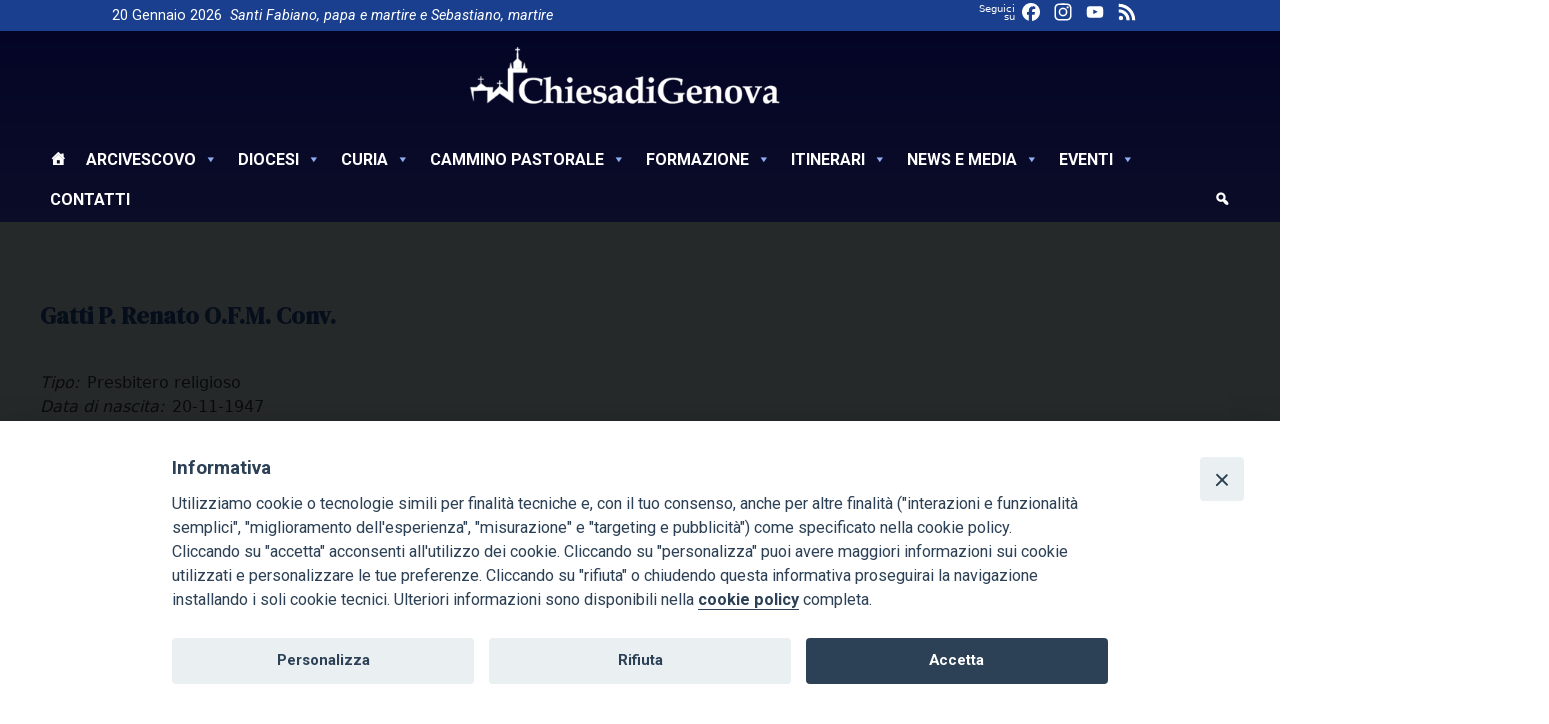

--- FILE ---
content_type: text/html; charset=UTF-8
request_url: https://www.chiesadigenova.it/wd-annuario-persone/renato-o-f-m-conv-gatti-967/
body_size: 14232
content:
<!doctype html>
<html lang="it-IT">
    <head>
        <meta charset="UTF-8">
        <meta name="description" content="" />
        <meta name="viewport" content="width=device-width, initial-scale=1, shrink-to-fit">
        <link rel="profile" href="https://gmpg.org/xfn/11">
<style>iframe[data-ianduclass='iandu-iframe']{display: none;}</style><title>Renato O.F.M. Conv. Gatti &#8211; Arcidiocesi di Genova</title>
<meta name='robots' content='max-image-preview:large' />
<link rel='dns-prefetch' href='//static.addtoany.com' />
<link rel='dns-prefetch' href='//api.tiles.mapbox.com' />
<link rel="alternate" type="application/rss+xml" title="Arcidiocesi di Genova &raquo; Feed" href="https://www.chiesadigenova.it/feed/" />
<link rel="alternate" type="application/rss+xml" title="Arcidiocesi di Genova &raquo; Feed dei commenti" href="https://www.chiesadigenova.it/comments/feed/" />
<script>
window._wpemojiSettings = {"baseUrl":"https:\/\/s.w.org\/images\/core\/emoji\/15.0.3\/72x72\/","ext":".png","svgUrl":"https:\/\/s.w.org\/images\/core\/emoji\/15.0.3\/svg\/","svgExt":".svg","source":{"concatemoji":"https:\/\/www.chiesadigenova.it\/wp-includes\/js\/wp-emoji-release.min.js?ver=6.5.5"}};
/*! This file is auto-generated */
!function(i,n){var o,s,e;function c(e){try{var t={supportTests:e,timestamp:(new Date).valueOf()};sessionStorage.setItem(o,JSON.stringify(t))}catch(e){}}function p(e,t,n){e.clearRect(0,0,e.canvas.width,e.canvas.height),e.fillText(t,0,0);var t=new Uint32Array(e.getImageData(0,0,e.canvas.width,e.canvas.height).data),r=(e.clearRect(0,0,e.canvas.width,e.canvas.height),e.fillText(n,0,0),new Uint32Array(e.getImageData(0,0,e.canvas.width,e.canvas.height).data));return t.every(function(e,t){return e===r[t]})}function u(e,t,n){switch(t){case"flag":return n(e,"\ud83c\udff3\ufe0f\u200d\u26a7\ufe0f","\ud83c\udff3\ufe0f\u200b\u26a7\ufe0f")?!1:!n(e,"\ud83c\uddfa\ud83c\uddf3","\ud83c\uddfa\u200b\ud83c\uddf3")&&!n(e,"\ud83c\udff4\udb40\udc67\udb40\udc62\udb40\udc65\udb40\udc6e\udb40\udc67\udb40\udc7f","\ud83c\udff4\u200b\udb40\udc67\u200b\udb40\udc62\u200b\udb40\udc65\u200b\udb40\udc6e\u200b\udb40\udc67\u200b\udb40\udc7f");case"emoji":return!n(e,"\ud83d\udc26\u200d\u2b1b","\ud83d\udc26\u200b\u2b1b")}return!1}function f(e,t,n){var r="undefined"!=typeof WorkerGlobalScope&&self instanceof WorkerGlobalScope?new OffscreenCanvas(300,150):i.createElement("canvas"),a=r.getContext("2d",{willReadFrequently:!0}),o=(a.textBaseline="top",a.font="600 32px Arial",{});return e.forEach(function(e){o[e]=t(a,e,n)}),o}function t(e){var t=i.createElement("script");t.src=e,t.defer=!0,i.head.appendChild(t)}"undefined"!=typeof Promise&&(o="wpEmojiSettingsSupports",s=["flag","emoji"],n.supports={everything:!0,everythingExceptFlag:!0},e=new Promise(function(e){i.addEventListener("DOMContentLoaded",e,{once:!0})}),new Promise(function(t){var n=function(){try{var e=JSON.parse(sessionStorage.getItem(o));if("object"==typeof e&&"number"==typeof e.timestamp&&(new Date).valueOf()<e.timestamp+604800&&"object"==typeof e.supportTests)return e.supportTests}catch(e){}return null}();if(!n){if("undefined"!=typeof Worker&&"undefined"!=typeof OffscreenCanvas&&"undefined"!=typeof URL&&URL.createObjectURL&&"undefined"!=typeof Blob)try{var e="postMessage("+f.toString()+"("+[JSON.stringify(s),u.toString(),p.toString()].join(",")+"));",r=new Blob([e],{type:"text/javascript"}),a=new Worker(URL.createObjectURL(r),{name:"wpTestEmojiSupports"});return void(a.onmessage=function(e){c(n=e.data),a.terminate(),t(n)})}catch(e){}c(n=f(s,u,p))}t(n)}).then(function(e){for(var t in e)n.supports[t]=e[t],n.supports.everything=n.supports.everything&&n.supports[t],"flag"!==t&&(n.supports.everythingExceptFlag=n.supports.everythingExceptFlag&&n.supports[t]);n.supports.everythingExceptFlag=n.supports.everythingExceptFlag&&!n.supports.flag,n.DOMReady=!1,n.readyCallback=function(){n.DOMReady=!0}}).then(function(){return e}).then(function(){var e;n.supports.everything||(n.readyCallback(),(e=n.source||{}).concatemoji?t(e.concatemoji):e.wpemoji&&e.twemoji&&(t(e.twemoji),t(e.wpemoji)))}))}((window,document),window._wpemojiSettings);
</script>
<style id='wp-emoji-styles-inline-css'>

	img.wp-smiley, img.emoji {
		display: inline !important;
		border: none !important;
		box-shadow: none !important;
		height: 1em !important;
		width: 1em !important;
		margin: 0 0.07em !important;
		vertical-align: -0.1em !important;
		background: none !important;
		padding: 0 !important;
	}
</style>
<style id='classic-theme-styles-inline-css'>
/*! This file is auto-generated */
.wp-block-button__link{color:#fff;background-color:#32373c;border-radius:9999px;box-shadow:none;text-decoration:none;padding:calc(.667em + 2px) calc(1.333em + 2px);font-size:1.125em}.wp-block-file__button{background:#32373c;color:#fff;text-decoration:none}
</style>
<style id='global-styles-inline-css'>
body{--wp--preset--color--black: #000000;--wp--preset--color--cyan-bluish-gray: #abb8c3;--wp--preset--color--white: #ffffff;--wp--preset--color--pale-pink: #f78da7;--wp--preset--color--vivid-red: #cf2e2e;--wp--preset--color--luminous-vivid-orange: #ff6900;--wp--preset--color--luminous-vivid-amber: #fcb900;--wp--preset--color--light-green-cyan: #7bdcb5;--wp--preset--color--vivid-green-cyan: #00d084;--wp--preset--color--pale-cyan-blue: #8ed1fc;--wp--preset--color--vivid-cyan-blue: #0693e3;--wp--preset--color--vivid-purple: #9b51e0;--wp--preset--gradient--vivid-cyan-blue-to-vivid-purple: linear-gradient(135deg,rgba(6,147,227,1) 0%,rgb(155,81,224) 100%);--wp--preset--gradient--light-green-cyan-to-vivid-green-cyan: linear-gradient(135deg,rgb(122,220,180) 0%,rgb(0,208,130) 100%);--wp--preset--gradient--luminous-vivid-amber-to-luminous-vivid-orange: linear-gradient(135deg,rgba(252,185,0,1) 0%,rgba(255,105,0,1) 100%);--wp--preset--gradient--luminous-vivid-orange-to-vivid-red: linear-gradient(135deg,rgba(255,105,0,1) 0%,rgb(207,46,46) 100%);--wp--preset--gradient--very-light-gray-to-cyan-bluish-gray: linear-gradient(135deg,rgb(238,238,238) 0%,rgb(169,184,195) 100%);--wp--preset--gradient--cool-to-warm-spectrum: linear-gradient(135deg,rgb(74,234,220) 0%,rgb(151,120,209) 20%,rgb(207,42,186) 40%,rgb(238,44,130) 60%,rgb(251,105,98) 80%,rgb(254,248,76) 100%);--wp--preset--gradient--blush-light-purple: linear-gradient(135deg,rgb(255,206,236) 0%,rgb(152,150,240) 100%);--wp--preset--gradient--blush-bordeaux: linear-gradient(135deg,rgb(254,205,165) 0%,rgb(254,45,45) 50%,rgb(107,0,62) 100%);--wp--preset--gradient--luminous-dusk: linear-gradient(135deg,rgb(255,203,112) 0%,rgb(199,81,192) 50%,rgb(65,88,208) 100%);--wp--preset--gradient--pale-ocean: linear-gradient(135deg,rgb(255,245,203) 0%,rgb(182,227,212) 50%,rgb(51,167,181) 100%);--wp--preset--gradient--electric-grass: linear-gradient(135deg,rgb(202,248,128) 0%,rgb(113,206,126) 100%);--wp--preset--gradient--midnight: linear-gradient(135deg,rgb(2,3,129) 0%,rgb(40,116,252) 100%);--wp--preset--font-size--small: 13px;--wp--preset--font-size--medium: 20px;--wp--preset--font-size--large: 36px;--wp--preset--font-size--x-large: 42px;--wp--preset--spacing--20: 0.44rem;--wp--preset--spacing--30: 0.67rem;--wp--preset--spacing--40: 1rem;--wp--preset--spacing--50: 1.5rem;--wp--preset--spacing--60: 2.25rem;--wp--preset--spacing--70: 3.38rem;--wp--preset--spacing--80: 5.06rem;--wp--preset--shadow--natural: 6px 6px 9px rgba(0, 0, 0, 0.2);--wp--preset--shadow--deep: 12px 12px 50px rgba(0, 0, 0, 0.4);--wp--preset--shadow--sharp: 6px 6px 0px rgba(0, 0, 0, 0.2);--wp--preset--shadow--outlined: 6px 6px 0px -3px rgba(255, 255, 255, 1), 6px 6px rgba(0, 0, 0, 1);--wp--preset--shadow--crisp: 6px 6px 0px rgba(0, 0, 0, 1);}:where(.is-layout-flex){gap: 0.5em;}:where(.is-layout-grid){gap: 0.5em;}body .is-layout-flex{display: flex;}body .is-layout-flex{flex-wrap: wrap;align-items: center;}body .is-layout-flex > *{margin: 0;}body .is-layout-grid{display: grid;}body .is-layout-grid > *{margin: 0;}:where(.wp-block-columns.is-layout-flex){gap: 2em;}:where(.wp-block-columns.is-layout-grid){gap: 2em;}:where(.wp-block-post-template.is-layout-flex){gap: 1.25em;}:where(.wp-block-post-template.is-layout-grid){gap: 1.25em;}.has-black-color{color: var(--wp--preset--color--black) !important;}.has-cyan-bluish-gray-color{color: var(--wp--preset--color--cyan-bluish-gray) !important;}.has-white-color{color: var(--wp--preset--color--white) !important;}.has-pale-pink-color{color: var(--wp--preset--color--pale-pink) !important;}.has-vivid-red-color{color: var(--wp--preset--color--vivid-red) !important;}.has-luminous-vivid-orange-color{color: var(--wp--preset--color--luminous-vivid-orange) !important;}.has-luminous-vivid-amber-color{color: var(--wp--preset--color--luminous-vivid-amber) !important;}.has-light-green-cyan-color{color: var(--wp--preset--color--light-green-cyan) !important;}.has-vivid-green-cyan-color{color: var(--wp--preset--color--vivid-green-cyan) !important;}.has-pale-cyan-blue-color{color: var(--wp--preset--color--pale-cyan-blue) !important;}.has-vivid-cyan-blue-color{color: var(--wp--preset--color--vivid-cyan-blue) !important;}.has-vivid-purple-color{color: var(--wp--preset--color--vivid-purple) !important;}.has-black-background-color{background-color: var(--wp--preset--color--black) !important;}.has-cyan-bluish-gray-background-color{background-color: var(--wp--preset--color--cyan-bluish-gray) !important;}.has-white-background-color{background-color: var(--wp--preset--color--white) !important;}.has-pale-pink-background-color{background-color: var(--wp--preset--color--pale-pink) !important;}.has-vivid-red-background-color{background-color: var(--wp--preset--color--vivid-red) !important;}.has-luminous-vivid-orange-background-color{background-color: var(--wp--preset--color--luminous-vivid-orange) !important;}.has-luminous-vivid-amber-background-color{background-color: var(--wp--preset--color--luminous-vivid-amber) !important;}.has-light-green-cyan-background-color{background-color: var(--wp--preset--color--light-green-cyan) !important;}.has-vivid-green-cyan-background-color{background-color: var(--wp--preset--color--vivid-green-cyan) !important;}.has-pale-cyan-blue-background-color{background-color: var(--wp--preset--color--pale-cyan-blue) !important;}.has-vivid-cyan-blue-background-color{background-color: var(--wp--preset--color--vivid-cyan-blue) !important;}.has-vivid-purple-background-color{background-color: var(--wp--preset--color--vivid-purple) !important;}.has-black-border-color{border-color: var(--wp--preset--color--black) !important;}.has-cyan-bluish-gray-border-color{border-color: var(--wp--preset--color--cyan-bluish-gray) !important;}.has-white-border-color{border-color: var(--wp--preset--color--white) !important;}.has-pale-pink-border-color{border-color: var(--wp--preset--color--pale-pink) !important;}.has-vivid-red-border-color{border-color: var(--wp--preset--color--vivid-red) !important;}.has-luminous-vivid-orange-border-color{border-color: var(--wp--preset--color--luminous-vivid-orange) !important;}.has-luminous-vivid-amber-border-color{border-color: var(--wp--preset--color--luminous-vivid-amber) !important;}.has-light-green-cyan-border-color{border-color: var(--wp--preset--color--light-green-cyan) !important;}.has-vivid-green-cyan-border-color{border-color: var(--wp--preset--color--vivid-green-cyan) !important;}.has-pale-cyan-blue-border-color{border-color: var(--wp--preset--color--pale-cyan-blue) !important;}.has-vivid-cyan-blue-border-color{border-color: var(--wp--preset--color--vivid-cyan-blue) !important;}.has-vivid-purple-border-color{border-color: var(--wp--preset--color--vivid-purple) !important;}.has-vivid-cyan-blue-to-vivid-purple-gradient-background{background: var(--wp--preset--gradient--vivid-cyan-blue-to-vivid-purple) !important;}.has-light-green-cyan-to-vivid-green-cyan-gradient-background{background: var(--wp--preset--gradient--light-green-cyan-to-vivid-green-cyan) !important;}.has-luminous-vivid-amber-to-luminous-vivid-orange-gradient-background{background: var(--wp--preset--gradient--luminous-vivid-amber-to-luminous-vivid-orange) !important;}.has-luminous-vivid-orange-to-vivid-red-gradient-background{background: var(--wp--preset--gradient--luminous-vivid-orange-to-vivid-red) !important;}.has-very-light-gray-to-cyan-bluish-gray-gradient-background{background: var(--wp--preset--gradient--very-light-gray-to-cyan-bluish-gray) !important;}.has-cool-to-warm-spectrum-gradient-background{background: var(--wp--preset--gradient--cool-to-warm-spectrum) !important;}.has-blush-light-purple-gradient-background{background: var(--wp--preset--gradient--blush-light-purple) !important;}.has-blush-bordeaux-gradient-background{background: var(--wp--preset--gradient--blush-bordeaux) !important;}.has-luminous-dusk-gradient-background{background: var(--wp--preset--gradient--luminous-dusk) !important;}.has-pale-ocean-gradient-background{background: var(--wp--preset--gradient--pale-ocean) !important;}.has-electric-grass-gradient-background{background: var(--wp--preset--gradient--electric-grass) !important;}.has-midnight-gradient-background{background: var(--wp--preset--gradient--midnight) !important;}.has-small-font-size{font-size: var(--wp--preset--font-size--small) !important;}.has-medium-font-size{font-size: var(--wp--preset--font-size--medium) !important;}.has-large-font-size{font-size: var(--wp--preset--font-size--large) !important;}.has-x-large-font-size{font-size: var(--wp--preset--font-size--x-large) !important;}
.wp-block-navigation a:where(:not(.wp-element-button)){color: inherit;}
:where(.wp-block-post-template.is-layout-flex){gap: 1.25em;}:where(.wp-block-post-template.is-layout-grid){gap: 1.25em;}
:where(.wp-block-columns.is-layout-flex){gap: 2em;}:where(.wp-block-columns.is-layout-grid){gap: 2em;}
.wp-block-pullquote{font-size: 1.5em;line-height: 1.6;}
</style>
<link rel='stylesheet' id='responsive-lightbox-prettyphoto-css' href='https://www.chiesadigenova.it/wp-content/plugins/responsive-lightbox/assets/prettyphoto/prettyPhoto.min.css?ver=2.4.7' media='all' />
<link rel='stylesheet' id='iandu-cookieconsent-css' href='https://www.chiesadigenova.it/wp-content/plugins/iandu-cookieconsent/public/css/iandu-cookieconsent-public.css?ver=1.4.0' media='all' />
<link rel='stylesheet' id='seed_localizzation_osm_css-css' href='https://www.chiesadigenova.it/wp-content/plugins/seed-localization/includes/acf-field-openstreetmap/assets/css/leaflet-unpkg.css?ver=6.5.5' media='all' />
<link rel='stylesheet' id='wd-noah-plugin-style-css-css' href='https://www.chiesadigenova.it/wp-content/plugins/seed-noah-plugin/assets/css/wd-noah-plugin-style.css?ver=6.5.5' media='all' />
<link rel='stylesheet' id='daterangepicker-css-css' href='https://www.chiesadigenova.it/wp-content/plugins/seed-noah-plugin/assets/css/daterangepicker.css?ver=6.5.5' media='all' />
<link rel='stylesheet' id='zabuto_calendar_css-css' href='https://www.chiesadigenova.it/wp-content/plugins/seed-noah-plugin/tools/calendar/css/seed_noah_calendar.css?ver=6.5.5' media='all' />
<style id='zabuto_calendar_css-inline-css'>

            .wd-class-370{
            background: #8224e3;    
            }
            
            .wd-class-410{
            background: #fff600;    
            }
            
            .wd-class-411{
            background: #559dd0;    
            }
            
            .wd-class-413{
            background: #a3aa2f;    
            }
            
            .wd-class-414{
            background: #2b4f7b;    
            }
            
            .wd-class-484{
            background: ;    
            }
            
            .wd-class-485{
            background: ;    
            }
            
            .wd-class-486{
            background: #81d742;    
            }
            
</style>
<link rel='stylesheet' id='wpba_front_end_styles-css' href='https://www.chiesadigenova.it/wp-content/plugins/wp-better-attachments/assets/css/wpba-frontend.css?ver=1.3.11' media='all' />
<link rel='stylesheet' id='fontawesome-css-6-css' href='https://www.chiesadigenova.it/wp-content/plugins/wp-font-awesome/font-awesome/css/fontawesome-all.min.css?ver=1.8.0' media='all' />
<link rel='stylesheet' id='fontawesome-css-4-css' href='https://www.chiesadigenova.it/wp-content/plugins/wp-font-awesome/font-awesome/css/v4-shims.min.css?ver=1.8.0' media='all' />
<link rel='stylesheet' id='rss-retriever-css' href='https://www.chiesadigenova.it/wp-content/plugins/wp-rss-retriever/inc/css/rss-retriever.css?ver=1.6.10' media='all' />
<link rel='stylesheet' id='wpos-slick-style-css' href='https://www.chiesadigenova.it/wp-content/plugins/wp-slick-slider-and-image-carousel/assets/css/slick.css?ver=3.7' media='all' />
<link rel='stylesheet' id='wpsisac-public-style-css' href='https://www.chiesadigenova.it/wp-content/plugins/wp-slick-slider-and-image-carousel/assets/css/wpsisac-public.css?ver=3.7' media='all' />
<link rel='stylesheet' id='megamenu-css' href='https://www.chiesadigenova.it/wp-content/uploads/sites/29/maxmegamenu/style.css?ver=07a514' media='all' />
<link rel='stylesheet' id='dashicons-css' href='https://www.chiesadigenova.it/wp-includes/css/dashicons.min.css?ver=6.5.5' media='all' />
<link rel='stylesheet' id='bso-theme-style-css' href='https://www.chiesadigenova.it/wp-content/themes/bso-theme/style.css?ver=1.0.15' media='all' />
<link rel='stylesheet' id='bso-theme-style-bootstrap-5.1.3-css' href='https://www.chiesadigenova.it/wp-content/themes/bso-theme/frontend-framework/bootstrap/5.1.3/css/bootstrap.min.css?ver=1.0.15' media='all' />
<link rel='stylesheet' id='dflip-style-css' href='https://www.chiesadigenova.it/wp-content/plugins/3d-flipbook-dflip-lite/assets/css/dflip.min.css?ver=2.2.54' media='all' />
<link rel='stylesheet' id='addtoany-css' href='https://www.chiesadigenova.it/wp-content/plugins/add-to-any/addtoany.min.css?ver=1.16' media='all' />
<script src="https://www.chiesadigenova.it/wp-includes/js/jquery/jquery.min.js?ver=3.7.1" id="jquery-core-js"></script>
<script src="https://www.chiesadigenova.it/wp-includes/js/jquery/jquery-migrate.min.js?ver=3.4.1" id="jquery-migrate-js"></script>
<script src="https://www.chiesadigenova.it/wp-content/plugins/responsive-lightbox/assets/prettyphoto/jquery.prettyPhoto.min.js?ver=2.4.7" id="responsive-lightbox-prettyphoto-js"></script>
<script src="https://www.chiesadigenova.it/wp-includes/js/underscore.min.js?ver=1.13.4" id="underscore-js"></script>
<script src="https://www.chiesadigenova.it/wp-content/plugins/responsive-lightbox/assets/infinitescroll/infinite-scroll.pkgd.min.js?ver=6.5.5" id="responsive-lightbox-infinite-scroll-js"></script>
<script id="responsive-lightbox-js-before">
var rlArgs = {"script":"prettyphoto","selector":"lightbox","customEvents":"","activeGalleries":true,"animationSpeed":"normal","slideshow":false,"slideshowDelay":5000,"slideshowAutoplay":false,"opacity":"0.75","showTitle":true,"allowResize":true,"allowExpand":true,"width":1080,"height":720,"separator":"\/","theme":"pp_default","horizontalPadding":20,"hideFlash":false,"wmode":"opaque","videoAutoplay":false,"modal":false,"deeplinking":false,"overlayGallery":true,"keyboardShortcuts":true,"social":false,"woocommerce_gallery":false,"ajaxurl":"https:\/\/www.chiesadigenova.it\/wp-admin\/admin-ajax.php","nonce":"20ad374443","preview":false,"postId":1573043301,"scriptExtension":false};
</script>
<script src="https://www.chiesadigenova.it/wp-content/plugins/responsive-lightbox/js/front.js?ver=2.4.7" id="responsive-lightbox-js"></script>
<script id="addtoany-core-js-before">
window.a2a_config=window.a2a_config||{};a2a_config.callbacks=[];a2a_config.overlays=[];a2a_config.templates={};a2a_localize = {
	Share: "Condividi",
	Save: "Salva",
	Subscribe: "Abbonati",
	Email: "Email",
	Bookmark: "Segnalibro",
	ShowAll: "espandi",
	ShowLess: "comprimi",
	FindServices: "Trova servizi",
	FindAnyServiceToAddTo: "Trova subito un servizio da aggiungere",
	PoweredBy: "Powered by",
	ShareViaEmail: "Condividi via email",
	SubscribeViaEmail: "Iscriviti via email",
	BookmarkInYourBrowser: "Aggiungi ai segnalibri",
	BookmarkInstructions: "Premi Ctrl+D o \u2318+D per mettere questa pagina nei preferiti",
	AddToYourFavorites: "Aggiungi ai favoriti",
	SendFromWebOrProgram: "Invia da qualsiasi indirizzo email o programma di posta elettronica",
	EmailProgram: "Programma di posta elettronica",
	More: "Di più&#8230;",
	ThanksForSharing: "Grazie per la condivisione!",
	ThanksForFollowing: "Thanks for following!"
};

a2a_config.callbacks.push({ready:function(){document.querySelectorAll(".a2a_s_undefined").forEach(function(emptyIcon){emptyIcon.parentElement.style.display="none";})}});
a2a_config.icon_color="transparent";
</script>
<script async src="https://static.addtoany.com/menu/page.js" id="addtoany-core-js"></script>
<script async src="https://www.chiesadigenova.it/wp-content/plugins/add-to-any/addtoany.min.js?ver=1.1" id="addtoany-jquery-js"></script>
<script src="https://www.chiesadigenova.it/wp-content/plugins/seed-localization/includes/acf-field-openstreetmap/assets/js/leaflet-unpkg.js?ver=6.5.5" id="seed_localizzation_osm_js-js"></script>
<script src="https://api.tiles.mapbox.com/mapbox.js/plugins/leaflet-omnivore/v0.3.1/leaflet-omnivore.min.js?ver=6.5.5" id="seed_localizzation_omnivore_js-js"></script>
<script src="https://www.chiesadigenova.it/wp-content/plugins/seed-noah-plugin/assets/js/moment.min.js?ver=6.5.5" id="moment-js-js"></script>
<script src="https://www.chiesadigenova.it/wp-content/plugins/seed-noah-plugin/assets/js/daterangepicker.js?ver=6.5.5" id="daterangepicker-js-js"></script>
<link rel="https://api.w.org/" href="https://www.chiesadigenova.it/wp-json/" /><link rel="alternate" type="application/json" href="https://www.chiesadigenova.it/wp-json/wp/v2/wd-annuario-persone/1573043301" /><link rel="EditURI" type="application/rsd+xml" title="RSD" href="https://www.chiesadigenova.it/xmlrpc.php?rsd" />
<meta name="generator" content="WordPress 6.5.5" />
<link rel="canonical" href="https://www.chiesadigenova.it/wd-annuario-persone/renato-o-f-m-conv-gatti-967/" />
<link rel='shortlink' href='https://www.chiesadigenova.it/?p=1573043301' />
<link rel="alternate" type="application/json+oembed" href="https://www.chiesadigenova.it/wp-json/oembed/1.0/embed?url=https%3A%2F%2Fwww.chiesadigenova.it%2Fwd-annuario-persone%2Frenato-o-f-m-conv-gatti-967%2F" />
<link rel="alternate" type="text/xml+oembed" href="https://www.chiesadigenova.it/wp-json/oembed/1.0/embed?url=https%3A%2F%2Fwww.chiesadigenova.it%2Fwd-annuario-persone%2Frenato-o-f-m-conv-gatti-967%2F&#038;format=xml" />
        <script type="text/javascript">
            (function () {
                window.lsow_fs = {can_use_premium_code: false};
            })();
        </script>
        <!-- Google Tag Manager -->
<script>(function(w,d,s,l,i){w[l]=w[l]||[];w[l].push({'gtm.start':
new Date().getTime(),event:'gtm.js'});var f=d.getElementsByTagName(s)[0],
j=d.createElement(s),dl=l!='dataLayer'?'&l='+l:'';j.async=true;j.src=
'https://www.googletagmanager.com/gtm.js?id='+i+dl;f.parentNode.insertBefore(j,f);
})(window,document,'script','dataLayer','GTM-K7L4VVW8');</script>
<!-- End Google Tag Manager -->

        <script type="text/javascript">
            var jQueryMigrateHelperHasSentDowngrade = false;

			window.onerror = function( msg, url, line, col, error ) {
				// Break out early, do not processing if a downgrade reqeust was already sent.
				if ( jQueryMigrateHelperHasSentDowngrade ) {
					return true;
                }

				var xhr = new XMLHttpRequest();
				var nonce = '2822d7a1ce';
				var jQueryFunctions = [
					'andSelf',
					'browser',
					'live',
					'boxModel',
					'support.boxModel',
					'size',
					'swap',
					'clean',
					'sub',
                ];
				var match_pattern = /\)\.(.+?) is not a function/;
                var erroredFunction = msg.match( match_pattern );

                // If there was no matching functions, do not try to downgrade.
                if ( null === erroredFunction || typeof erroredFunction !== 'object' || typeof erroredFunction[1] === "undefined" || -1 === jQueryFunctions.indexOf( erroredFunction[1] ) ) {
                    return true;
                }

                // Set that we've now attempted a downgrade request.
                jQueryMigrateHelperHasSentDowngrade = true;

				xhr.open( 'POST', 'https://www.chiesadigenova.it/wp-admin/admin-ajax.php' );
				xhr.setRequestHeader( 'Content-Type', 'application/x-www-form-urlencoded' );
				xhr.onload = function () {
					var response,
                        reload = false;

					if ( 200 === xhr.status ) {
                        try {
                        	response = JSON.parse( xhr.response );

                        	reload = response.data.reload;
                        } catch ( e ) {
                        	reload = false;
                        }
                    }

					// Automatically reload the page if a deprecation caused an automatic downgrade, ensure visitors get the best possible experience.
					if ( reload ) {
						location.reload();
                    }
				};

				xhr.send( encodeURI( 'action=jquery-migrate-downgrade-version&_wpnonce=' + nonce ) );

				// Suppress error alerts in older browsers
				return true;
			}
        </script>

		<style type='text/css'>/*.wd-tipo-enti-vicariato .seed-localization-address, .wd-tipo-enti-vicariato .wd-noah-indirizzo-ente {display:none}*/
.single .wd-noah-ente-denominazione, .single .wd-noah-tipo-ente, .single .wd-noah-cf-ente {display:none}
.single .wd-noah-persona-indirizzo, .single .wd-noah-persona-tit, .single .wd-noah-persona-nome, .single .wd-noah-persona-cognome  {display:none}
.single .wd-noah-persona-testo p {font-size:1rem !important}
.wd-tipo-enti-vicariato .wd-noah-indirizzo-ente {display:none}
.wd-tipo-enti-zona .wd-noah-indirizzo-ente {display:none}
.wd-tipo-enti-diocesi .wd-noah-indirizzo-ente {display:none}</style><link rel="icon" href="https://www.chiesadigenova.it/wp-content/uploads/sites/29/2019/02/favicon.png" sizes="32x32" />
<link rel="icon" href="https://www.chiesadigenova.it/wp-content/uploads/sites/29/2019/02/favicon.png" sizes="192x192" />
<link rel="apple-touch-icon" href="https://www.chiesadigenova.it/wp-content/uploads/sites/29/2019/02/favicon.png" />
<meta name="msapplication-TileImage" content="https://www.chiesadigenova.it/wp-content/uploads/sites/29/2019/02/favicon.png" />
<style type="text/css">/** Mega Menu CSS: fs **/</style>
                     
    </head>
    <body class="wd-annuario-persone-template-default single single-wd-annuario-persone postid-1573043301 wp-custom-logo mega-menu-max-mega-menu-1 bso-img-">
<!-- Google Tag Manager (noscript) -->
<noscript><iframe src="https://www.googletagmanager.com/ns.html?id=GTM-K7L4VVW8"
height="0" width="0" style="display:none;visibility:hidden"></iframe></noscript>
<!-- End Google Tag Manager (noscript) -->
        <a class="skip-link screen-reader-text" href="#primary">Skip to content</a>
        <header id="masthead" class="site-header ">
            <div class="row">
                <div class="col">
<div id="pl-1573049961"  class="panel-layout" ><div id="pg-1573049961-0"  class="panel-grid panel-has-style" ><div id="header_top" class="panel-row-style panel-row-style-for-1573049961-0" ><div id="pgc-1573049961-0-0"  class="panel-grid-cell" ><div id="panel-1573049961-0-0-0" class="so-panel widget widget_bso-so-widget-data-del-giorno panel-first-child panel-last-child" data-index="0" ><div
			
			class="so-widget-bso-so-widget-data-del-giorno so-widget-bso-so-widget-data-del-giorno-default-d75171398898-1573049961"
			
		>20 Gennaio 2026</div></div></div><div id="pgc-1573049961-0-1"  class="panel-grid-cell" ><div id="panel-1573049961-0-1-0" class="so-panel widget widget_bso-so-widget-santo-del-giorno panel-first-child panel-last-child" data-index="1" ><div
			
			class="so-widget-bso-so-widget-santo-del-giorno so-widget-bso-so-widget-santo-del-giorno-default-d75171398898-1573049961"
			
		><a href="http://www.chiesacattolica.it/santo-del-giorno/" target="_blank" class="bso_saint">Santi Fabiano, papa e martire e Sebastiano, martire</a></div></div></div><div id="pgc-1573049961-0-2"  class="panel-grid-cell panel-grid-cell-mobile-last" ><div id="panel-1573049961-0-2-0" class="so-panel widget widget_a2a_follow_widget panel-first-child panel-last-child" data-index="2" ><h3 class="widget-title">Seguici su</h3><div class="a2a_kit a2a_kit_size_24 a2a_follow addtoany_list" data-a2a-url="/feed/" data-a2a-title="Arcidiocesi di Genova"><a class="a2a_button_facebook" href="https://www.facebook.com/ilcittadino.ge" title="Facebook" rel="noopener" target="_blank"></a><a class="a2a_button_instagram" href="https://www.instagram.com/ilcittadinogenova/" title="Instagram" rel="noopener" target="_blank"></a><a class="a2a_button_youtube_channel" href="https://www.youtube.com/@ilcittadinotv" title="YouTube Channel" rel="noopener" target="_blank"></a><a class="a2a_button_feed" href="/feed/" title="RSS Feed" rel="noopener" target="_blank"></a></div></div></div><div id="pgc-1573049961-0-3"  class="panel-grid-cell panel-grid-cell-empty" ></div></div></div><div id="pg-1573049961-1"  class="panel-grid panel-no-style" ><div id="pgc-1573049961-1-0"  class="panel-grid-cell" ><div id="panel-1573049961-1-0-0" class="so-panel widget widget_bso-so-widget-logo panel-first-child" data-index="3" ><div
			
			class="so-widget-bso-so-widget-logo so-widget-bso-so-widget-logo-default-d75171398898-1573049961"
			
		><a href="https://www.chiesadigenova.it/" class="custom-logo-link" rel="home"><img decoding="async" width="455" height="87" src="https://www.chiesadigenova.it/wp-content/uploads/sites/29/2023/09/logo_chiesa_di_genova_new.png" class="custom-logo" alt="Arcidiocesi di Genova" srcset="https://www.chiesadigenova.it/wp-content/uploads/sites/29/2023/09/logo_chiesa_di_genova_new.png 455w, https://www.chiesadigenova.it/wp-content/uploads/sites/29/2023/09/logo_chiesa_di_genova_new-300x57.png 300w" sizes="(max-width: 455px) 100vw, 455px" /></a></div></div><div id="panel-1573049961-1-0-1" class="widget_text so-panel widget widget_custom_html panel-last-child" data-index="4" ><div class="textwidget custom-html-widget"><div id="mega-menu-wrap-max_mega_menu_1" class="mega-menu-wrap"><div class="mega-menu-toggle"><div class="mega-toggle-blocks-left"><div class='mega-toggle-block mega-menu-toggle-block mega-toggle-block-1' id='mega-toggle-block-1' tabindex='0'><span class='mega-toggle-label' role='button' aria-expanded='false'><span class='mega-toggle-label-closed'>MENU</span><span class='mega-toggle-label-open'>MENU</span></span></div></div><div class="mega-toggle-blocks-center"></div><div class="mega-toggle-blocks-right"></div></div><ul id="mega-menu-max_mega_menu_1" class="mega-menu max-mega-menu mega-menu-horizontal mega-no-js" data-event="hover_intent" data-effect="fade_up" data-effect-speed="200" data-effect-mobile="disabled" data-effect-speed-mobile="0" data-mobile-force-width="body" data-second-click="go" data-document-click="collapse" data-vertical-behaviour="standard" data-breakpoint="768" data-unbind="true" data-mobile-state="collapse_all" data-hover-intent-timeout="300" data-hover-intent-interval="100"><li class='mega-menu-item mega-menu-item-type-post_type mega-menu-item-object-page mega-menu-item-home mega-align-bottom-left mega-menu-flyout mega-hide-arrow mega-has-icon mega-icon-left mega-hide-text mega-menu-item-14' id='mega-menu-item-14'><a class="dashicons-admin-home mega-menu-link" href="https://www.chiesadigenova.it/" tabindex="0" aria-label="Home"></a></li><li class='mega-menu-item mega-menu-item-type-custom mega-menu-item-object-custom mega-menu-item-has-children mega-align-bottom-left mega-menu-flyout mega-menu-item-7386' id='mega-menu-item-7386'><a class="mega-menu-link" href="#" aria-haspopup="true" aria-expanded="false" tabindex="0">Arcivescovo<span class="mega-indicator"></span></a>
<ul class="mega-sub-menu">
<li class='mega-menu-item mega-menu-item-type-post_type mega-menu-item-object-page mega-menu-item-has-children mega-menu-item-1572975141' id='mega-menu-item-1572975141'><a class="mega-menu-link" href="https://www.chiesadigenova.it/s-ecc-mons-marco-tasca/" aria-haspopup="true" aria-expanded="false">Mons. Marco Tasca<span class="mega-indicator"></span></a>
	<ul class="mega-sub-menu">
<li class='mega-menu-item mega-menu-item-type-custom mega-menu-item-object-custom mega-menu-item-1573069227' id='mega-menu-item-1573069227'><a class="mega-menu-link" href="https://www.chiesadigenova.it/?post_type=wd-interventi-vesc&#038;s=&#038;tag=tasca">Omelie</a></li><li class='mega-menu-item mega-menu-item-type-post_type mega-menu-item-object-page mega-menu-item-1573050216' id='mega-menu-item-1573050216'><a class="mega-menu-link" href="https://www.chiesadigenova.it/s-ecc-mons-marco-tasca/agenda/">Agenda</a></li><li class='mega-menu-item mega-menu-item-type-custom mega-menu-item-object-custom mega-menu-item-1572975142' id='mega-menu-item-1572975142'><a class="mega-menu-link" href="/wd-doc-ufficiali/">Documenti</a></li><li class='mega-menu-item mega-menu-item-type-post_type mega-menu-item-object-page mega-menu-item-1573024359' id='mega-menu-item-1573024359'><a class="mega-menu-link" href="https://www.chiesadigenova.it/contatti-segreteria-arcivescovo/">Contatti Segreteria Arcivescovo</a></li>	</ul>
</li><li class='mega-menu-item mega-menu-item-type-taxonomy mega-menu-item-object-category mega-menu-item-8701' id='mega-menu-item-8701'><a class="mega-menu-link" href="https://www.chiesadigenova.it/category/vescovi-a-genova/">Vescovi a Genova</a></li><li class='mega-menu-item mega-menu-item-type-taxonomy mega-menu-item-object-category mega-menu-item-8702' id='mega-menu-item-8702'><a class="mega-menu-link" href="https://www.chiesadigenova.it/category/vescovi-genovesi/">Vescovi genovesi</a></li></ul>
</li><li class='mega-menu-item mega-menu-item-type-custom mega-menu-item-object-custom mega-menu-item-has-children mega-align-bottom-left mega-menu-flyout mega-menu-item-6904' id='mega-menu-item-6904'><a class="mega-menu-link" href="#" aria-haspopup="true" aria-expanded="false" tabindex="0">Diocesi<span class="mega-indicator"></span></a>
<ul class="mega-sub-menu">
<li class='mega-menu-item mega-menu-item-type-post_type mega-menu-item-object-page mega-menu-item-7423' id='mega-menu-item-7423'><a class="mega-menu-link" href="https://www.chiesadigenova.it/storia/">Storia</a></li><li class='mega-menu-item mega-menu-item-type-taxonomy mega-menu-item-object-category mega-menu-item-6905' id='mega-menu-item-6905'><a class="mega-menu-link" href="https://www.chiesadigenova.it/category/beati-genovesi/">Beati genovesi</a></li><li class='mega-menu-item mega-menu-item-type-taxonomy mega-menu-item-object-category mega-menu-item-6906' id='mega-menu-item-6906'><a class="mega-menu-link" href="https://www.chiesadigenova.it/category/santi-genovesi/">Santi genovesi</a></li><li class='mega-menu-item mega-menu-item-type-post_type mega-menu-item-object-page mega-menu-item-8669' id='mega-menu-item-8669'><a class="mega-menu-link" href="https://www.chiesadigenova.it/vicariati-e-parrocchie/">Vicariati e Parrocchie</a></li><li class='mega-menu-item mega-menu-item-type-custom mega-menu-item-object-custom mega-menu-item-1572981181' id='mega-menu-item-1572981181'><a target="_blank" class="mega-menu-link" href="https://www.chiesadigenova.it/seminario/" rel="noopener">Seminario Arcivescovile "Benedetto XV"</a></li></ul>
</li><li class='mega-menu-item mega-menu-item-type-custom mega-menu-item-object-custom mega-menu-item-has-children mega-align-bottom-left mega-menu-flyout mega-menu-item-7426' id='mega-menu-item-7426'><a class="mega-menu-link" href="#" aria-haspopup="true" aria-expanded="false" tabindex="0">Curia<span class="mega-indicator"></span></a>
<ul class="mega-sub-menu">
<li class='mega-menu-item mega-menu-item-type-post_type mega-menu-item-object-page mega-menu-item-1572981995' id='mega-menu-item-1572981995'><a class="mega-menu-link" href="https://www.chiesadigenova.it/struttura-della-curia-arcivescovile/">Struttura della Curia Arcivescovile</a></li><li class='mega-menu-item mega-menu-item-type-post_type mega-menu-item-object-page mega-menu-item-8745' id='mega-menu-item-8745'><a class="mega-menu-link" href="https://www.chiesadigenova.it/vicari/">Vicari</a></li><li class='mega-menu-item mega-menu-item-type-post_type mega-menu-item-object-page mega-menu-item-8751' id='mega-menu-item-8751'><a class="mega-menu-link" href="https://www.chiesadigenova.it/moderator-curiae/">Moderator Curiae</a></li><li class='mega-menu-item mega-menu-item-type-custom mega-menu-item-object-custom mega-menu-item-8769' id='mega-menu-item-8769'><a target="_blank" class="mega-menu-link" href="https://www.chiesadigenova.it/cancelleria/" rel="noopener">Cancelleria</a></li><li class='mega-menu-item mega-menu-item-type-post_type mega-menu-item-object-page mega-menu-item-1573052550' id='mega-menu-item-1573052550'><a class="mega-menu-link" href="https://www.chiesadigenova.it/uffici-di-curia/">Uffici di Curia</a></li><li class='mega-menu-item mega-menu-item-type-post_type mega-menu-item-object-page mega-menu-item-1573052565' id='mega-menu-item-1573052565'><a class="mega-menu-link" href="https://www.chiesadigenova.it/servizi/">Servizi diocesani</a></li><li class='mega-menu-item mega-menu-item-type-post_type mega-menu-item-object-page mega-menu-item-1573052684' id='mega-menu-item-1573052684'><a class="mega-menu-link" href="https://www.chiesadigenova.it/organismi/">Organismi</a></li><li class='mega-menu-item mega-menu-item-type-custom mega-menu-item-object-custom mega-menu-item-1572981180' id='mega-menu-item-1572981180'><a target="_blank" class="mega-menu-link" href="https://www.chiesadigenova.it/archiviostorico/" rel="noopener">Archivio Storico Diocesano</a></li><li class='mega-menu-item mega-menu-item-type-custom mega-menu-item-object-custom mega-menu-item-1572971474' id='mega-menu-item-1572971474'><a class="mega-menu-link" href="/wd-annuario-persone/">Annuario Persone</a></li><li class='mega-menu-item mega-menu-item-type-custom mega-menu-item-object-custom mega-menu-item-1572971475' id='mega-menu-item-1572971475'><a class="mega-menu-link" href="/wd-annuario-enti/">Annuario Enti</a></li></ul>
</li><li class='mega-menu-item mega-menu-item-type-custom mega-menu-item-object-custom mega-menu-item-has-children mega-align-bottom-left mega-menu-flyout mega-menu-item-1573444292' id='mega-menu-item-1573444292'><a class="mega-menu-link" href="#" aria-haspopup="true" aria-expanded="false" tabindex="0">Cammino Pastorale<span class="mega-indicator"></span></a>
<ul class="mega-sub-menu">
<li class='mega-menu-item mega-menu-item-type-custom mega-menu-item-object-custom mega-menu-item-1573444293' id='mega-menu-item-1573444293'><a class="mega-menu-link" href="https://www.chiesadigenova.it/formazione/">Formazione diocesana "5 sabati"</a></li><li class='mega-menu-item mega-menu-item-type-custom mega-menu-item-object-custom mega-menu-item-1573444294' id='mega-menu-item-1573444294'><a class="mega-menu-link" href="https://www.chiesadigenova.it/animatoripastorali/">Scuola "Evangelii Gaudium"</a></li></ul>
</li><li class='mega-menu-item mega-menu-item-type-custom mega-menu-item-object-custom mega-menu-item-has-children mega-align-bottom-left mega-menu-flyout mega-menu-item-6901' id='mega-menu-item-6901'><a class="mega-menu-link" href="#" aria-haspopup="true" aria-expanded="false" tabindex="0">Formazione<span class="mega-indicator"></span></a>
<ul class="mega-sub-menu">
<li class='mega-menu-item mega-menu-item-type-post_type mega-menu-item-object-page mega-menu-item-1572978685' id='mega-menu-item-1572978685'><a class="mega-menu-link" href="https://www.chiesadigenova.it/facolta-teologica/">Istituto teologico affiliato di Genova</a></li><li class='mega-menu-item mega-menu-item-type-post_type mega-menu-item-object-page mega-menu-item-1572978686' id='mega-menu-item-1572978686'><a class="mega-menu-link" href="https://www.chiesadigenova.it/istituto-superiore-scienze-religiose-della-liguria/">Ist. Superiore Scienze Religiose della Liguria</a></li><li class='mega-menu-item mega-menu-item-type-post_type mega-menu-item-object-page mega-menu-item-1572978687' id='mega-menu-item-1572978687'><a class="mega-menu-link" href="https://www.chiesadigenova.it/biblioteca-diocesana/">Biblioteca Diocesana</a></li><li class='mega-menu-item mega-menu-item-type-post_type mega-menu-item-object-page mega-menu-item-1572980020' id='mega-menu-item-1572980020'><a class="mega-menu-link" href="https://www.chiesadigenova.it/istituto-diocesano-di-musica-sacra-genova/">Apostolato Liturgico – Sezione Musica Sacra</a></li></ul>
</li><li class='mega-menu-item mega-menu-item-type-custom mega-menu-item-object-custom mega-menu-item-has-children mega-align-bottom-left mega-menu-flyout mega-menu-item-6446' id='mega-menu-item-6446'><a class="mega-menu-link" href="#" aria-haspopup="true" aria-expanded="false" tabindex="0">Itinerari<span class="mega-indicator"></span></a>
<ul class="mega-sub-menu">
<li class='mega-menu-item mega-menu-item-type-post_type mega-menu-item-object-page mega-menu-item-has-children mega-menu-item-6603' id='mega-menu-item-6603'><a class="mega-menu-link" href="https://www.chiesadigenova.it/cattedrale/" aria-haspopup="true" aria-expanded="false">Cattedrale<span class="mega-indicator"></span></a>
	<ul class="mega-sub-menu">
<li class='mega-menu-item mega-menu-item-type-custom mega-menu-item-object-custom mega-menu-item-1572973857' id='mega-menu-item-1572973857'><a class="mega-menu-link" href="/storia_cattedrale/">Storia</a></li><li class='mega-menu-item mega-menu-item-type-custom mega-menu-item-object-custom mega-menu-item-1572973858' id='mega-menu-item-1572973858'><a class="mega-menu-link" href="/cattedrale-di-san-lorenzo/">Interno</a></li><li class='mega-menu-item mega-menu-item-type-post_type mega-menu-item-object-page mega-menu-item-1573168550' id='mega-menu-item-1573168550'><a class="mega-menu-link" href="https://www.chiesadigenova.it/il-capitolo-metropolitano-di-san-lorenzo/">Il Capitolo Metropolitano di San Lorenzo</a></li><li class='mega-menu-item mega-menu-item-type-taxonomy mega-menu-item-object-category mega-menu-item-1573168504' id='mega-menu-item-1573168504'><a class="mega-menu-link" href="https://www.chiesadigenova.it/category/notizie-cattedrale/">Notizie Cattedrale</a></li><li class='mega-menu-item mega-menu-item-type-custom mega-menu-item-object-custom mega-menu-item-1572973854' id='mega-menu-item-1572973854'><a class="mega-menu-link" href="http://www.chiesadigenova.it/cappellamusicale/">Cappella musicale</a></li>	</ul>
</li><li class='mega-menu-item mega-menu-item-type-taxonomy mega-menu-item-object-category mega-menu-item-6458' id='mega-menu-item-6458'><a class="mega-menu-link" href="https://www.chiesadigenova.it/category/virtual-tour/">Virtual Tour</a></li><li class='mega-menu-item mega-menu-item-type-taxonomy mega-menu-item-object-category mega-menu-item-6447' id='mega-menu-item-6447'><a class="mega-menu-link" href="https://www.chiesadigenova.it/category/nel-centro-storico/">Nel Centro Storico</a></li><li class='mega-menu-item mega-menu-item-type-taxonomy mega-menu-item-object-category mega-menu-item-6780' id='mega-menu-item-6780'><a class="mega-menu-link" href="https://www.chiesadigenova.it/category/santuari/">Santuari</a></li><li class='mega-menu-item mega-menu-item-type-custom mega-menu-item-object-custom mega-menu-item-6452' id='mega-menu-item-6452'><a target="_blank" class="mega-menu-link" href="http://www.museodiocesanogenova.it/" rel="noopener">Museo Diocesano</a></li></ul>
</li><li class='mega-menu-item mega-menu-item-type-custom mega-menu-item-object-custom mega-menu-item-has-children mega-align-bottom-left mega-menu-flyout mega-menu-item-6459' id='mega-menu-item-6459'><a class="mega-menu-link" href="#" aria-haspopup="true" aria-expanded="false" tabindex="0">News e Media<span class="mega-indicator"></span></a>
<ul class="mega-sub-menu">
<li class='mega-menu-item mega-menu-item-type-taxonomy mega-menu-item-object-category mega-menu-item-6903' id='mega-menu-item-6903'><a class="mega-menu-link" href="https://www.chiesadigenova.it/category/notizie/">Notizie</a></li><li class='mega-menu-item mega-menu-item-type-custom mega-menu-item-object-custom mega-menu-item-1573052553' id='mega-menu-item-1573052553'><a target="_blank" class="mega-menu-link" href="https://www.ilcittadino.ge.it/" rel="noopener">Il Cittadino</a></li><li class='mega-menu-item mega-menu-item-type-custom mega-menu-item-object-custom mega-menu-item-1573224667' id='mega-menu-item-1573224667'><a class="mega-menu-link" href="https://www.extragenovasinodale.it/">Extra Genova sinodale</a></li><li class='mega-menu-item mega-menu-item-type-custom mega-menu-item-object-custom mega-menu-item-1573052554' id='mega-menu-item-1573052554'><a class="mega-menu-link" href="https://www.radiofralenote.it/">Radio Fra le Note</a></li><li class='mega-menu-item mega-menu-item-type-custom mega-menu-item-object-custom mega-menu-item-1573052920' id='mega-menu-item-1573052920'><a class="mega-menu-link" href="https://www.teleradiopace.tv/">TeleRadioPace</a></li></ul>
</li><li class='mega-menu-item mega-menu-item-type-custom mega-menu-item-object-custom mega-menu-item-has-children mega-align-bottom-left mega-menu-flyout mega-menu-item-6376' id='mega-menu-item-6376'><a class="mega-menu-link" href="#" aria-haspopup="true" aria-expanded="false" tabindex="0">Eventi<span class="mega-indicator"></span></a>
<ul class="mega-sub-menu">
<li class='mega-menu-item mega-menu-item-type-post_type mega-menu-item-object-page mega-menu-item-has-children mega-menu-item-1572977129' id='mega-menu-item-1572977129'><a class="mega-menu-link" href="https://www.chiesadigenova.it/sinodo-diocesano-2021-2022/" aria-haspopup="true" aria-expanded="false">Sinodo diocesano<span class="mega-indicator"></span></a>
	<ul class="mega-sub-menu">
<li class='mega-menu-item mega-menu-item-type-taxonomy mega-menu-item-object-category mega-menu-item-1572977144' id='mega-menu-item-1572977144'><a class="mega-menu-link" href="https://www.chiesadigenova.it/category/sinodo/">Notizie sul Sinodo</a></li><li class='mega-menu-item mega-menu-item-type-taxonomy mega-menu-item-object-category mega-menu-item-1573037774' id='mega-menu-item-1573037774'><a class="mega-menu-link" href="https://www.chiesadigenova.it/category/documenti-sinodo/">Documenti sul Sinodo</a></li>	</ul>
</li><li class='mega-menu-item mega-menu-item-type-taxonomy mega-menu-item-object-category mega-menu-item-7372' id='mega-menu-item-7372'><a class="mega-menu-link" href="https://www.chiesadigenova.it/category/servizi-diocesani/papa-francesco-a-genova/">Papa Francesco a Genova</a></li><li class='mega-menu-item mega-menu-item-type-taxonomy mega-menu-item-object-category mega-menu-item-7368' id='mega-menu-item-7368'><a class="mega-menu-link" href="https://www.chiesadigenova.it/category/servizi-diocesani/congresso-eucaristico-nazionale/">Congresso Eucaristico Nazionale</a></li><li class='mega-menu-item mega-menu-item-type-taxonomy mega-menu-item-object-category mega-menu-item-7371' id='mega-menu-item-7371'><a class="mega-menu-link" href="https://www.chiesadigenova.it/category/servizi-diocesani/la-famiglia-dono-e-speranza-per-il-mondo/">La Famiglia dono e speranza per il mondo</a></li><li class='mega-menu-item mega-menu-item-type-taxonomy mega-menu-item-object-category mega-menu-item-7373' id='mega-menu-item-7373'><a class="mega-menu-link" href="https://www.chiesadigenova.it/category/servizi-diocesani/verso-firenze-2015/">Firenze 2015</a></li></ul>
</li><li class='mega-menu-item mega-menu-item-type-post_type mega-menu-item-object-page mega-align-bottom-left mega-menu-flyout mega-menu-item-8755' id='mega-menu-item-8755'><a class="mega-menu-link" href="https://www.chiesadigenova.it/orari-e-contatti/" tabindex="0">Contatti</a></li><li class='mega-menu-item mega-menu-item-type-custom mega-menu-item-object-custom mega-menu-megamenu mega-menu-item-has-children mega-align-bottom-left mega-menu-megamenu mega-hide-arrow mega-has-icon mega-icon-right mega-hide-text mega-item-align-right mega-menu-item-1573049858' id='mega-menu-item-1573049858'><a class="dashicons-search mega-menu-link" href="#" aria-haspopup="true" aria-expanded="false" tabindex="0" aria-label="cerca"><span class="mega-indicator"></span></a>
<ul class="mega-sub-menu">
<li class='mega-menu-item mega-menu-item-type-widget widget_search mega-menu-columns-6-of-6 mega-menu-item-search-5' id='mega-menu-item-search-5'><form role="search" method="get" class="search-form" action="https://www.chiesadigenova.it/">
				<label>
					<span class="screen-reader-text">Ricerca per:</span>
					<input type="search" class="search-field" placeholder="Cerca &hellip;" value="" name="s" />
				</label>
				<input type="submit" class="search-submit" value="Cerca" />
			</form></li></ul>
</li></ul></div></div></div></div></div></div>                </div>
            </div>
        </header>
<main id="primary" class="">
    <div class="row ">
                                <article id="post-1573043301" class="col order-md-2 order-sm-1 order-xl-2 order-lg-2 order-1 post-1573043301 wd-annuario-persone type-wd-annuario-persone status-publish hentry wd-tipo-persone-presbitero-religioso" > 
                    <header class="entry-header">
                        <h1 class="entry-title"><span class='wd-noah-persona-titolo'>Gatti P. Renato O.F.M. Conv.</span><br></h1>                        <div class="entry-meta">
                                                    </div>
                    </header>
                                        <div class="entry-content">
                        <div class="wd-noah-persona-infocontainer"><div class='wd-noah-persona-tit'><label>Titolo: </label>P.</div> <div class='wd-noah-persona-nome'><label>Nome: </label>Renato O.F.M. Conv.</div> <div class='wd-noah-persona-cognome'><label>Cognome: </label>Gatti</div> <div class='wd-noah-persona-tipo'><label>Tipo: </label>Presbitero religioso</div> <div class='wd-noah-persona-data-di-nascita_persona'><label>Data di nascita: </label>20-11-1947</div> <div class='wd-noah-persona-data-ordinazione_persona'><label>Data ordinazione: </label>29-06-1975</div> <div class='wd-noah-persona-indirizzo'><label>Residenza: </label></div></div> <div class='wd-noah-persona-incarichi'><label>Incarichi </label><div class='wd-noah-persona-inc'><span class='wd-noah-persona-tipo-inc'>Parroco</span> <span class='wd-noah-persona-tipo-inc-dettaglio'></span><span class='wd-noah-persona-inc-ente'><label class='wd-noah-persona-inc-ente-preposizione'></label> <a href='https://www.chiesadigenova.it/wd-annuario-enti/valpolcevera-1841/vicariato-di-bolzaneto-sant-olcese-serra-ricco-2043/s-francesco-alla-chiappetta-252-320/' target='_self'>S. FRANCESCO ALLA CHIAPPETTA 252</a></span> </div> </div> <!SEED-LOCALIZZATION-MAP><div class="addtoany_share_save_container addtoany_content addtoany_content_bottom"><div class="addtoany_header">condividi su</div><div class="a2a_kit a2a_kit_size_24 addtoany_list" data-a2a-url="https://www.chiesadigenova.it/wd-annuario-persone/renato-o-f-m-conv-gatti-967/" data-a2a-title="Gatti P. Renato O.F.M. Conv."><a class="a2a_button_facebook" href="https://www.addtoany.com/add_to/facebook?linkurl=https%3A%2F%2Fwww.chiesadigenova.it%2Fwd-annuario-persone%2Frenato-o-f-m-conv-gatti-967%2F&amp;linkname=Gatti%20P.%20Renato%20O.F.M.%20Conv." title="Facebook" rel="nofollow noopener" target="_blank"></a><a class="a2a_button_pinterest" href="https://www.addtoany.com/add_to/pinterest?linkurl=https%3A%2F%2Fwww.chiesadigenova.it%2Fwd-annuario-persone%2Frenato-o-f-m-conv-gatti-967%2F&amp;linkname=Gatti%20P.%20Renato%20O.F.M.%20Conv." title="Pinterest" rel="nofollow noopener" target="_blank"></a><a class="a2a_button_linkedin" href="https://www.addtoany.com/add_to/linkedin?linkurl=https%3A%2F%2Fwww.chiesadigenova.it%2Fwd-annuario-persone%2Frenato-o-f-m-conv-gatti-967%2F&amp;linkname=Gatti%20P.%20Renato%20O.F.M.%20Conv." title="LinkedIn" rel="nofollow noopener" target="_blank"></a><a class="a2a_button_x" href="https://www.addtoany.com/add_to/x?linkurl=https%3A%2F%2Fwww.chiesadigenova.it%2Fwd-annuario-persone%2Frenato-o-f-m-conv-gatti-967%2F&amp;linkname=Gatti%20P.%20Renato%20O.F.M.%20Conv." title="X" rel="nofollow noopener" target="_blank"></a><a class="a2a_button_threads" href="https://www.addtoany.com/add_to/threads?linkurl=https%3A%2F%2Fwww.chiesadigenova.it%2Fwd-annuario-persone%2Frenato-o-f-m-conv-gatti-967%2F&amp;linkname=Gatti%20P.%20Renato%20O.F.M.%20Conv." title="Threads" rel="nofollow noopener" target="_blank"></a><a class="a2a_button_whatsapp" href="https://www.addtoany.com/add_to/whatsapp?linkurl=https%3A%2F%2Fwww.chiesadigenova.it%2Fwd-annuario-persone%2Frenato-o-f-m-conv-gatti-967%2F&amp;linkname=Gatti%20P.%20Renato%20O.F.M.%20Conv." title="WhatsApp" rel="nofollow noopener" target="_blank"></a><a class="a2a_button_telegram" href="https://www.addtoany.com/add_to/telegram?linkurl=https%3A%2F%2Fwww.chiesadigenova.it%2Fwd-annuario-persone%2Frenato-o-f-m-conv-gatti-967%2F&amp;linkname=Gatti%20P.%20Renato%20O.F.M.%20Conv." title="Telegram" rel="nofollow noopener" target="_blank"></a><a class="a2a_button_email" href="https://www.addtoany.com/add_to/email?linkurl=https%3A%2F%2Fwww.chiesadigenova.it%2Fwd-annuario-persone%2Frenato-o-f-m-conv-gatti-967%2F&amp;linkname=Gatti%20P.%20Renato%20O.F.M.%20Conv." title="Email" rel="nofollow noopener" target="_blank"></a><a class="a2a_button_print" href="https://www.addtoany.com/add_to/print?linkurl=https%3A%2F%2Fwww.chiesadigenova.it%2Fwd-annuario-persone%2Frenato-o-f-m-conv-gatti-967%2F&amp;linkname=Gatti%20P.%20Renato%20O.F.M.%20Conv." title="Print" rel="nofollow noopener" target="_blank"></a></div></div>                    </div>
                    <span class="signature"></span>                    <footer class="entry-footer">
                                            
                    </footer>
                </article>
                </div>
</main>
<footer id="colophon" class="site-footer ">
    <div class="row">
        <div class="col">                
            <div id="pl-1573049783"  class="panel-layout" ><div id="pg-1573049783-0"  class="panel-grid panel-no-style" ><div id="pgc-1573049783-0-0"  class="panel-grid-cell" ><div id="panel-1573049783-0-0-0" class="so-panel widget widget_bso-so-widget-logo panel-first-child panel-last-child" data-index="0" ><div
			
			class="so-widget-bso-so-widget-logo so-widget-bso-so-widget-logo-default-d75171398898-1573049783"
			
		><a href="https://www.chiesadigenova.it/" class="custom-logo-link" rel="home"><img loading="lazy" decoding="async" width="455" height="87" src="https://www.chiesadigenova.it/wp-content/uploads/sites/29/2023/09/logo_chiesa_di_genova_new.png" class="custom-logo" alt="Arcidiocesi di Genova" srcset="https://www.chiesadigenova.it/wp-content/uploads/sites/29/2023/09/logo_chiesa_di_genova_new.png 455w, https://www.chiesadigenova.it/wp-content/uploads/sites/29/2023/09/logo_chiesa_di_genova_new-300x57.png 300w" sizes="(max-width: 455px) 100vw, 455px" /></a></div></div></div><div id="pgc-1573049783-0-1"  class="panel-grid-cell" ><div id="panel-1573049783-0-1-0" class="so-panel widget widget_sow-editor panel-first-child panel-last-child" data-index="1" ><div
			
			class="so-widget-sow-editor so-widget-sow-editor-base"
			
		><h3 class="widget-title">Curia di Genova</h3>
<div class="siteorigin-widget-tinymce textwidget">
	<p>Piazza Matteotti, 4 - 16123 Genova<br />
Tel. Centralino 010 2700.1</p>
</div>
</div></div></div><div id="pgc-1573049783-0-2"  class="panel-grid-cell" ><div id="panel-1573049783-0-2-0" class="so-panel widget widget_a2a_follow_widget panel-first-child panel-last-child" data-index="2" ><h3 class="widget-title">seguici su</h3><div class="a2a_kit a2a_kit_size_24 a2a_follow addtoany_list" data-a2a-url="/rss/" data-a2a-title="Arcidiocesi di Genova"><a class="a2a_button_facebook" href="https://www.facebook.com/ilcittadino.ge" title="Facebook" rel="noopener" target="_blank"></a><a class="a2a_button_instagram" href="https://www.instagram.com/ilcittadinogenova/" title="Instagram" rel="noopener" target="_blank"></a><a class="a2a_button_youtube_channel" href="https://www.youtube.com/@ilcittadinotv" title="YouTube Channel" rel="noopener" target="_blank"></a><a class="a2a_button_feed" href="/rss/" title="RSS Feed" rel="noopener" target="_blank"></a></div></div></div></div><div id="pg-1573049783-1"  class="panel-grid panel-has-style" ><div id="privacypolicy" class="panel-row-style panel-row-style-for-1573049783-1" ><div id="pgc-1573049783-1-0"  class="panel-grid-cell" ><div id="panel-1573049783-1-0-0" class="so-panel widget widget_sow-editor panel-first-child panel-last-child" data-index="3" ><div
			
			class="so-widget-sow-editor so-widget-sow-editor-base"
			
		>
<div class="siteorigin-widget-tinymce textwidget">
	<p>powered with <a href="https://www.webdiocesi.it/" target="_blank" rel="noopener"><img loading="lazy" decoding="async" class="alignnone size-full wp-image-18363" src="/newsite/wp-content/uploads/sites/29/2023/09/webdiocesi_white_single.png" alt="" width="211" height="57" /></a> <a href="https://www.chiesadigenova.it/informativa-sulla-privacy/">Privacy - Policy</a></p>
</div>
</div></div></div></div></div></div>        </div>
    </div>
</footer>

        <button id="iandu-fixed-edit-preferences" class="iandu-edit-preferences" type="button" data-cc="c-settings">Preferenze Cookie</button>        
        		<style type="text/css">
							.pgntn-page-pagination {
					text-align: left !important;
				}
				.pgntn-page-pagination-block {
					width: 60% !important;
					padding: 0 0 0 0;
									}
				.pgntn-page-pagination a {
					color: #1e14ca !important;
					background-color: #ffffff !important;
					text-decoration: none !important;
					border: 1px solid #cccccc !important;
									}
				.pgntn-page-pagination a:hover {
					color: #000 !important;
				}
				.pgntn-page-pagination-intro,
				.pgntn-page-pagination .current {
					background-color: #efefef !important;
					color: #000 !important;
					border: 1px solid #cccccc !important;
									}
				.archive #nav-above,
					.archive #nav-below,
					.search #nav-above,
					.search #nav-below,
					.blog #nav-below,
					.blog #nav-above,
					.navigation.paging-navigation,
					.navigation.pagination,
					.pagination.paging-pagination,
					.pagination.pagination,
					.pagination.loop-pagination,
					.bicubic-nav-link,
					#page-nav,
					.camp-paging,
					#reposter_nav-pages,
					.unity-post-pagination,
					.wordpost_content .nav_post_link,.page-link,
					.post-nav-links,
					.page-links,#comments .navigation,
					#comment-nav-above,
					#comment-nav-below,
					#nav-single,
					.navigation.comment-navigation,
					comment-pagination {
						display: none !important;
					}
					.single-gallery .pagination.gllrpr_pagination {
						display: block !important;
					}		</style>
		<!-- YouTube Feeds JS -->
<script type="text/javascript">

</script>
<!-- Matomo -->
<script>
  var _paq = window._paq = window._paq || [];
  /* tracker methods like "setCustomDimension" should be called before "trackPageView" */
  _paq.push(['trackPageView']);
  _paq.push(['enableLinkTracking']);
  (function() {
    var u="https://piwik1.glauco.it/";
    _paq.push(['setTrackerUrl', u+'piwik.php']);
    _paq.push(['setSiteId', '56']);
    var d=document, g=d.createElement('script'), s=d.getElementsByTagName('script')[0];
    g.async=true; g.src=u+'piwik.js'; s.parentNode.insertBefore(g,s);
  })();
</script>
<!-- End Matomo Code -->
<style media="all" id="siteorigin-panels-layouts-footer">/* Layout 1573049961 */ #pgc-1573049961-0-0 { width:13%;width:calc(13% - ( 0.87 * 30px ) ) } #pgc-1573049961-0-1 { width:59.1%;width:calc(59.1% - ( 0.409 * 30px ) ) } #pgc-1573049961-0-2 { width:17.3%;width:calc(17.3% - ( 0.827 * 30px ) ) } #pgc-1573049961-0-3 { width:10.6%;width:calc(10.6% - ( 0.894 * 30px ) ) } #pg-1573049961-0 , #pl-1573049961 .so-panel { margin-bottom:30px } #pgc-1573049961-1-0 { width:100%;width:calc(100% - ( 0 * 30px ) ) } #pl-1573049961 .so-panel:last-of-type { margin-bottom:0px } #pg-1573049961-0.panel-has-style > .panel-row-style, #pg-1573049961-0.panel-no-style , #pg-1573049961-1.panel-has-style > .panel-row-style, #pg-1573049961-1.panel-no-style { -webkit-align-items:flex-start;align-items:flex-start } @media (max-width:780px){ #pg-1573049961-0.panel-no-style, #pg-1573049961-0.panel-has-style > .panel-row-style, #pg-1573049961-0 , #pg-1573049961-1.panel-no-style, #pg-1573049961-1.panel-has-style > .panel-row-style, #pg-1573049961-1 { -webkit-flex-direction:column;-ms-flex-direction:column;flex-direction:column } #pg-1573049961-0 > .panel-grid-cell , #pg-1573049961-0 > .panel-row-style > .panel-grid-cell , #pg-1573049961-1 > .panel-grid-cell , #pg-1573049961-1 > .panel-row-style > .panel-grid-cell { width:100%;margin-right:0 } #pgc-1573049961-0-0 , #pgc-1573049961-0-1 , #pgc-1573049961-0-2 { margin-bottom:30px } #pl-1573049961 .panel-grid-cell { padding:0 } #pl-1573049961 .panel-grid .panel-grid-cell-empty { display:none } #pl-1573049961 .panel-grid .panel-grid-cell-mobile-last { margin-bottom:0px }  } /* Layout 1573049783 */ #pgc-1573049783-0-0 , #pgc-1573049783-0-1 , #pgc-1573049783-0-2 { width:33.3333%;width:calc(33.3333% - ( 0.66666666666667 * 30px ) ) } #pg-1573049783-0 , #pl-1573049783 .so-panel { margin-bottom:30px } #pgc-1573049783-1-0 { width:100%;width:calc(100% - ( 0 * 30px ) ) } #pl-1573049783 .so-panel:last-of-type { margin-bottom:0px } #pg-1573049783-0.panel-has-style > .panel-row-style, #pg-1573049783-0.panel-no-style , #pg-1573049783-1.panel-has-style > .panel-row-style, #pg-1573049783-1.panel-no-style { -webkit-align-items:flex-start;align-items:flex-start } #pgc-1573049783-1-0 { align-self:auto } @media (max-width:780px){ #pg-1573049783-0.panel-no-style, #pg-1573049783-0.panel-has-style > .panel-row-style, #pg-1573049783-0 , #pg-1573049783-1.panel-no-style, #pg-1573049783-1.panel-has-style > .panel-row-style, #pg-1573049783-1 { -webkit-flex-direction:column;-ms-flex-direction:column;flex-direction:column } #pg-1573049783-0 > .panel-grid-cell , #pg-1573049783-0 > .panel-row-style > .panel-grid-cell , #pg-1573049783-1 > .panel-grid-cell , #pg-1573049783-1 > .panel-row-style > .panel-grid-cell { width:100%;margin-right:0 } #pgc-1573049783-0-0 , #pgc-1573049783-0-1 { margin-bottom:30px } #pl-1573049783 .panel-grid-cell { padding:0 } #pl-1573049783 .panel-grid .panel-grid-cell-empty { display:none } #pl-1573049783 .panel-grid .panel-grid-cell-mobile-last { margin-bottom:0px }  } </style><link rel='stylesheet' id='so-css-bso-theme-css' href='https://www.chiesadigenova.it/wp-content/uploads/sites/29/so-css/so-css-bso-theme.css?ver=1743771108' media='all' />
<link rel='stylesheet' id='siteorigin-panels-front-css' href='https://www.chiesadigenova.it/wp-content/plugins/siteorigin-panels/css/front-flex.min.css?ver=2.29.18' media='all' />
<link rel='stylesheet' id='pgntn_stylesheet-css' href='https://www.chiesadigenova.it/wp-content/plugins/pagination/css/nav-style.css?ver=1.2.4' media='all' />
<script id="lsow-frontend-scripts-js-extra">
var lsow_settings = {"mobile_width":"780","custom_css":""};
</script>
<script src="https://www.chiesadigenova.it/wp-content/plugins/livemesh-siteorigin-widgets/assets/js/lsow-frontend.min.js?ver=3.8.1" id="lsow-frontend-scripts-js"></script>
<script src="https://www.chiesadigenova.it/wp-content/themes/bso-theme/frontend-framework/bootstrap/5.1.3/js/bootstrap.bundle.min.js?ver=1.0.15" id="bso-theme-javascript-bootstrap-4.1.3-js"></script>
<script src="https://www.chiesadigenova.it/wp-content/plugins/3d-flipbook-dflip-lite/assets/js/dflip.min.js?ver=2.2.54" id="dflip-script-js"></script>
<script src="https://www.chiesadigenova.it/wp-includes/js/hoverIntent.min.js?ver=1.10.2" id="hoverIntent-js"></script>
<script id="megamenu-js-extra">
var megamenu = {"timeout":"300","interval":"100"};
</script>
<script src="https://www.chiesadigenova.it/wp-content/plugins/megamenu/js/maxmegamenu.js?ver=3.3.1" id="megamenu-js"></script>
<script type="text/plain" data-cookiecategory="iframe" src="https://www.chiesadigenova.it/wp-content/plugins/iandu-cookieconsent/public/js/iandu-iframe-manager.js?ver=1.4.0" id="iandu-cookieconsent-iframe-manager-js"></script>
<script src="https://www.chiesadigenova.it/wp-content/plugins/iandu-cookieconsent/public/js/cookieconsent.js?ver=1.4.0" id="iandu-cookieconsent-js"></script>
<script id="iandu-cookieconsent-init-js-extra">
var iandu_cookieconsent_obj = {"ajaxUrl":"https:\/\/www.chiesadigenova.it\/wp-admin\/admin-ajax.php","security":"4bf79f160d","autorun":"true"};
</script>
<script src="https://www.chiesadigenova.it/iandu-cc-init-js/?iandu-cc-init-js=1&amp;ver=1.4.0" id="iandu-cookieconsent-init-js"></script>
<script data-cfasync="false"> var dFlipLocation = "https://www.chiesadigenova.it/wp-content/plugins/3d-flipbook-dflip-lite/assets/"; var dFlipWPGlobal = {"text":{"toggleSound":"Turn on\/off Sound","toggleThumbnails":"Toggle Thumbnails","toggleOutline":"Toggle Outline\/Bookmark","previousPage":"Previous Page","nextPage":"Next Page","toggleFullscreen":"Toggle Fullscreen","zoomIn":"Zoom In","zoomOut":"Zoom Out","toggleHelp":"Toggle Help","singlePageMode":"Single Page Mode","doublePageMode":"Double Page Mode","downloadPDFFile":"Download PDF File","gotoFirstPage":"Goto First Page","gotoLastPage":"Goto Last Page","share":"Share","mailSubject":"I wanted you to see this FlipBook","mailBody":"Check out this site {{url}}","loading":"DearFlip: Loading "},"moreControls":"download,pageMode,startPage,endPage,sound","hideControls":"","scrollWheel":"false","backgroundColor":"#777","backgroundImage":"","height":"auto","paddingLeft":"20","paddingRight":"20","controlsPosition":"bottom","duration":800,"soundEnable":"true","enableDownload":"true","showSearchControl":"false","showPrintControl":"false","enableAnnotation":false,"enableAnalytics":"false","webgl":"true","hard":"none","maxTextureSize":"1600","rangeChunkSize":"524288","zoomRatio":1.5,"stiffness":3,"pageMode":"0","singlePageMode":"0","pageSize":"0","autoPlay":"false","autoPlayDuration":5000,"autoPlayStart":"false","linkTarget":"2","sharePrefix":"flipbook-"};</script></body>
</html>
